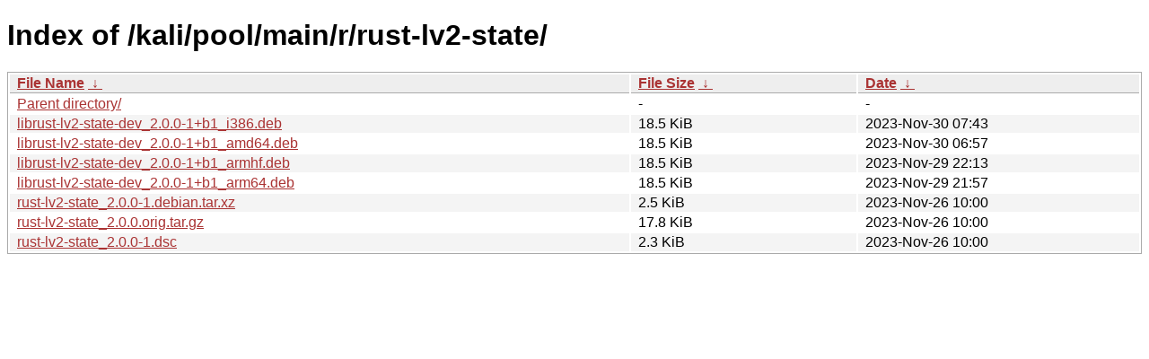

--- FILE ---
content_type: text/html
request_url: https://archive-4.kali.org/kali/pool/main/r/rust-lv2-state/?C=M&O=D
body_size: 868
content:
<!DOCTYPE html><html><head><meta http-equiv="content-type" content="text/html; charset=utf-8"><meta name="viewport" content="width=device-width"><style type="text/css">body,html {background:#fff;font-family:"Bitstream Vera Sans","Lucida Grande","Lucida Sans Unicode",Lucidux,Verdana,Lucida,sans-serif;}tr:nth-child(even) {background:#f4f4f4;}th,td {padding:0.1em 0.5em;}th {text-align:left;font-weight:bold;background:#eee;border-bottom:1px solid #aaa;}#list {border:1px solid #aaa;width:100%;}a {color:#a33;}a:hover {color:#e33;}</style>

<title>Index of /kali/pool/main/r/rust-lv2-state/</title>
</head><body><h1>Index of /kali/pool/main/r/rust-lv2-state/</h1>
<table id="list"><thead><tr><th style="width:55%"><a href="?C=N&amp;O=A">File Name</a>&nbsp;<a href="?C=N&amp;O=D">&nbsp;&darr;&nbsp;</a></th><th style="width:20%"><a href="?C=S&amp;O=A">File Size</a>&nbsp;<a href="?C=S&amp;O=D">&nbsp;&darr;&nbsp;</a></th><th style="width:25%"><a href="?C=M&amp;O=A">Date</a>&nbsp;<a href="?C=M&amp;O=D">&nbsp;&darr;&nbsp;</a></th></tr></thead>
<tbody><tr><td class="link"><a href="../?C=M&amp;O=D">Parent directory/</a></td><td class="size">-</td><td class="date">-</td></tr>
<tr><td class="link"><a href="librust-lv2-state-dev_2.0.0-1%2Bb1_i386.deb" title="librust-lv2-state-dev_2.0.0-1+b1_i386.deb">librust-lv2-state-dev_2.0.0-1+b1_i386.deb</a></td><td class="size">18.5 KiB</td><td class="date">2023-Nov-30 07:43</td></tr>
<tr><td class="link"><a href="librust-lv2-state-dev_2.0.0-1%2Bb1_amd64.deb" title="librust-lv2-state-dev_2.0.0-1+b1_amd64.deb">librust-lv2-state-dev_2.0.0-1+b1_amd64.deb</a></td><td class="size">18.5 KiB</td><td class="date">2023-Nov-30 06:57</td></tr>
<tr><td class="link"><a href="librust-lv2-state-dev_2.0.0-1%2Bb1_armhf.deb" title="librust-lv2-state-dev_2.0.0-1+b1_armhf.deb">librust-lv2-state-dev_2.0.0-1+b1_armhf.deb</a></td><td class="size">18.5 KiB</td><td class="date">2023-Nov-29 22:13</td></tr>
<tr><td class="link"><a href="librust-lv2-state-dev_2.0.0-1%2Bb1_arm64.deb" title="librust-lv2-state-dev_2.0.0-1+b1_arm64.deb">librust-lv2-state-dev_2.0.0-1+b1_arm64.deb</a></td><td class="size">18.5 KiB</td><td class="date">2023-Nov-29 21:57</td></tr>
<tr><td class="link"><a href="rust-lv2-state_2.0.0-1.debian.tar.xz" title="rust-lv2-state_2.0.0-1.debian.tar.xz">rust-lv2-state_2.0.0-1.debian.tar.xz</a></td><td class="size">2.5 KiB</td><td class="date">2023-Nov-26 10:00</td></tr>
<tr><td class="link"><a href="rust-lv2-state_2.0.0.orig.tar.gz" title="rust-lv2-state_2.0.0.orig.tar.gz">rust-lv2-state_2.0.0.orig.tar.gz</a></td><td class="size">17.8 KiB</td><td class="date">2023-Nov-26 10:00</td></tr>
<tr><td class="link"><a href="rust-lv2-state_2.0.0-1.dsc" title="rust-lv2-state_2.0.0-1.dsc">rust-lv2-state_2.0.0-1.dsc</a></td><td class="size">2.3 KiB</td><td class="date">2023-Nov-26 10:00</td></tr>
</tbody></table></body></html>